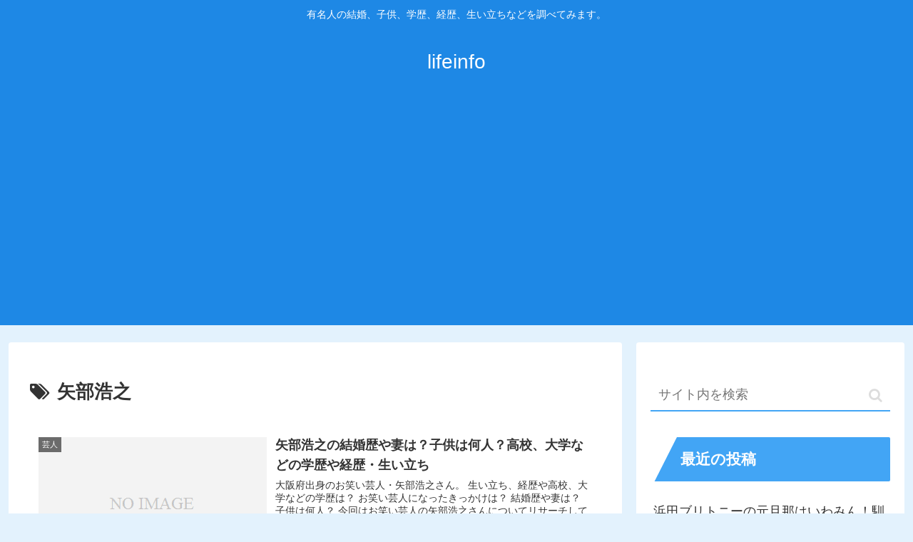

--- FILE ---
content_type: text/html; charset=utf-8
request_url: https://www.google.com/recaptcha/api2/aframe
body_size: 268
content:
<!DOCTYPE HTML><html><head><meta http-equiv="content-type" content="text/html; charset=UTF-8"></head><body><script nonce="vssLWGyAEZhEiVnk4ejkMA">/** Anti-fraud and anti-abuse applications only. See google.com/recaptcha */ try{var clients={'sodar':'https://pagead2.googlesyndication.com/pagead/sodar?'};window.addEventListener("message",function(a){try{if(a.source===window.parent){var b=JSON.parse(a.data);var c=clients[b['id']];if(c){var d=document.createElement('img');d.src=c+b['params']+'&rc='+(localStorage.getItem("rc::a")?sessionStorage.getItem("rc::b"):"");window.document.body.appendChild(d);sessionStorage.setItem("rc::e",parseInt(sessionStorage.getItem("rc::e")||0)+1);localStorage.setItem("rc::h",'1764323962791');}}}catch(b){}});window.parent.postMessage("_grecaptcha_ready", "*");}catch(b){}</script></body></html>